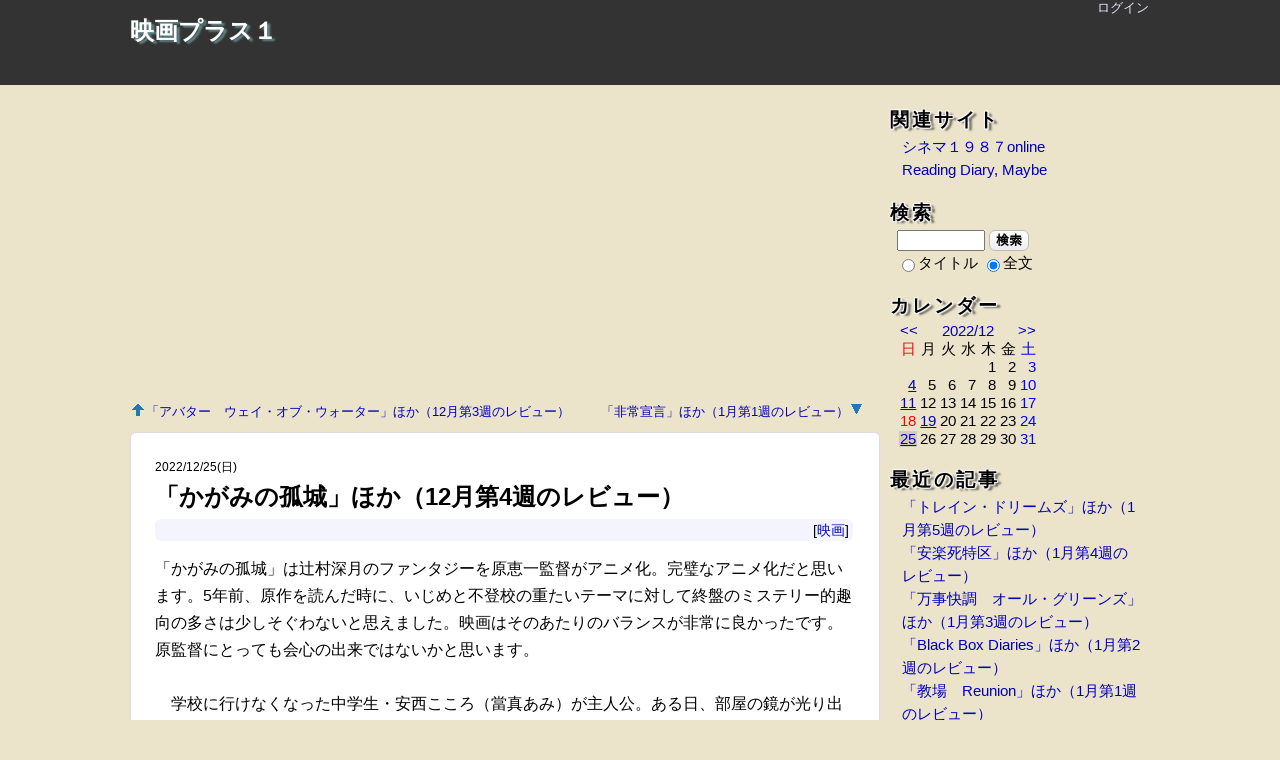

--- FILE ---
content_type: text/html; charset=UTF-8;
request_url: https://diary.cinema1987.org/02123
body_size: 51566
content:
<!DOCTYPE html>
<html lang="ja">
<head>
<meta http-equiv="Content-Type" content="text/html; charset=UTF-8">
<meta http-equiv="X-UA-Compatible" content="IE=edge">
<meta name="generator" content="adiary 3.51">
<meta name="author" content="sundance">
<link rel="stylesheet" href="/theme/base.css">
<link rel="stylesheet" href="/theme/satsuki2/wp2/wp2.css" id="theme-css">
<link rel="stylesheet" href="/pub/sundance/css/satsuki2.wp2.css?1614152027" id="theme-custom-css">
<link rel="stylesheet" href="/pub/sundance/dynamic.css?1753870461" id="user-css">
<link rel="canonical" href="https://diary.cinema1987.org/02123">
<link rel="alternate" type="application/rss+xml" title="RSS 2.0" href="/pub/sundance/rss.xml" /> 
<link rel="icon" href="/pub/sundance/image/@system/sys-iconfile.ico">
<!--JavaScript===========================================-->
<script defer src="/js/asys.min.js?1753870287"></script>
<script defer src="/js/adiary.js?1753870286"></script>
	<title>「かがみの孤城」ほか（12月第4週のレビュー） - 映画プラス１</title>
<link rel="amphtml" href="/02123?amp">
<link href="https://cdnjs.cloudflare.com/ajax/libs/lightbox2/2.7.1/css/lightbox.css" rel="stylesheet">
<script src="https://cdnjs.cloudflare.com/ajax/libs/lightbox2/2.7.1/js/lightbox.min.js" type="text/javascript"></script>

<!-- Global site tag (gtag.js) - Google Analytics -->
<script async src="https://www.googletagmanager.com/gtag/js?id=G-HB6X719YZG"></script>
<script>
  window.dataLayer = window.dataLayer || [];
  function gtag(){dataLayer.push(arguments);}
  gtag('js', new Date());

  gtag('config', 'G-HB6X719YZG');
</script></head>
<body id="body" class="">
<div id="adiary-body" class="container">

<!--ヘッダ部=================================================================-->
<header id="header"><div>
<nav id="nav-header" data-module-name="deh_login" data-fix="1">

	<span class="admin-links">
		<a class="adminmenu login" href="/02123?login" rel="nofollow">ログイン</a>
	</span>
</nav>

<h1 id="page-title" data-module-name="deh_title">
	<a href="/">映画プラス１</a>
</h1>
</div></header>
<!--Start of body============================================================-->
<div id="hatena-body"><div>

<!--内容=====================================================================-->
<div class="main" id="main-first">
<div class="dem-module" data-module-name="dem_freetext,1" id="dem-freetext-1">
<script async src="//pagead2.googlesyndication.com/pagead/js/adsbygoogle.js"></script>
<!-- adiary -->
<ins class="adsbygoogle" style="display:block" data-ad-client="ca-pub-3915972436067634" data-ad-slot="6806539065" data-ad-format="auto"></ins>
<script>
(adsbygoogle = window.adsbygoogle || []).push({});
</script></div> <!-- End of module -->
<nav class="page-nav art-nav " data-module-name="dem_page-nav,1">
<a href="/02122" class="prev-page" rel="prev">「アバター　ウェイ・オブ・ウォーター」ほか（12月第3週のレビュー）</a>
<a href="/02124" class="next-page" rel="next">「非常宣言」ほか（1月第1週のレビュー）</a>
</nav>
<!--=========================================================================-->
<div id="article-box">
<article data-id="art-2123" id="article" class="article">
<h2><a class="date" href="/02123"><span class="y">2022</span><span class="sep">/</span><span class="m">12</span><span class="sep">/</span><span class="d">25</span><span class="wd">(日)</span></a><a href="/02123" class="title">「かがみの孤城」ほか（12月第4週のレビュー）</a></h2>
<div class="body" id="s2123">
<div class="body-header">
	<div class="art-info" data-module-name="dea_art-info" data-fix="1">
<span class="tags"><span class="tag"><a href="/?&amp;t=%e6%98%a0%e7%94%bb">映画</a></span></span>	</div>

</div><!-- body-header -->
<div class="body-main">
<section>
 「かがみの孤城」は辻村深月のファンタジーを原恵一監督がアニメ化。完璧なアニメ化だと思います。5年前、原作を読んだ時に、いじめと不登校の重たいテーマに対して終盤のミステリー的趣向の多さは少しそぐわないと思えました。映画はそのあたりのバランスが非常に良かったです。原監督にとっても会心の出来ではないかと思います。<br>
<br>
　学校に行けなくなった中学生・安西こころ（當真あみ）が主人公。ある日、部屋の鏡が光り出し、こころが中に入ると、おとぎ話に出てくるような城につながる。そこには中学生の男女6人がいた。狼のマスクをかぶった女の子が現れ、「城に隠された鍵を見つければ、どんな願いでも叶える」と告げる。期限は約１年。鍵を探しながら共に過ごすうち、７人はいずれも同じような境遇にあることが分かる。<br>
<br>
　学校で孤立した経験を持つ辻村深月は原作を書く際に「いじめ」「不登校」という言葉を意識的に使わなかったそうです。インタビューを読むと、主人公や他の登場人物に起きたことを丁寧に説明しないと、言葉のイメージだけで理解されてしまい、本質が伝わらないと感じたからのようです。2018年の本屋大賞を受賞した原作の前半は主人公の学校でのつらい経験が胸を打つ秀逸な出来でした。<br>
<br>
　映画にもこの2つの言葉は出てきません。「カラフル」（2010年）から4作続けて原監督とコンビを組む丸尾みほの脚本は原作の持つ力を損なうことなく、重要なエピソードをピックアップして構成しています。主人公の声を演じる當真あみをはじめ、芦田愛菜、麻生久美子、宮崎あおいらの声優陣も見事。高山みなみが声を担当したマサムネは江戸川コナンのあのセリフを言う場面があってニヤリとさせられました。<br>
<br>
　今年はアニメのさまざまな傑作・話題作が公開されましたが、掉尾を飾るのにふさわしい優れた作品だと思います。1時間56分。<br>
▼観客21人（公開2日目の午前）<br>
<h4 id="「ケイコ　目を澄ませて」"><a href="/02123#%e3%80%8c%e3%82%b1%e3%82%a4%e3%82%b3%e3%80%80%e7%9b%ae%e3%82%92%e6%be%84%e3%81%be%e3%81%9b%e3%81%a6%e3%80%8d">「ケイコ　目を澄ませて」</a></h4>
　小笠原恵子「負けないで！」を原案に岸井ゆきのが耳の聞こえないボクサーを演じる三宅唱監督作品。岸井ゆきのはボクシングの練習を相当に積んだようで、トレーニングシーンだけでも感動を覚えるほど。手話も完璧です。<br>
<br>
　今年の日本映画ベストとの評価もありますが、ドラマが希薄で僕は物足りませんでした。三宅唱監督作品としては前作「きみの鳥はうたえる」（2018年、キネ旬ベストテン3位）の方が好きです。<br>
<br>
　ボクシングジムの会長を演じる三浦友和は「グッバイ・クルエル・ワールド」「線は、僕を描く」に続いて今年3本目の出演作品。どれも同じタイプのキャラに見えますが、渋くて良いです。助演男優賞有力じゃないでしょうか。1時間39分。IMDb7.3。<br>
▼観客5人（公開5日目の午後）<br>
<h4 id="「dr.コトー診療所」"><a href="/02123#%e3%80%8cdr.%e3%82%b3%e3%83%88%e3%83%bc%e8%a8%ba%e7%99%82%e6%89%80%e3%80%8d">「Dr.コトー診療所」</a></h4>
　フジテレビのテレビドラマの劇場版は今年だけで「コンフィデンスマンJP　英雄編」「劇場版ラジエーションハウス」「バスカヴィル家の犬　シャーロック劇場版」「沈黙のパレード」に続いて5本目になります。来年1月には「映画イチケイのカラス」が公開予定。「silent」もそのうち映画化されるのでしょう。<br>
<br>
　元がテレビドラマであっても、面白ければ文句はありません。離島の医療を盛り込んだこの映画は貶すほど悪くはありませんが、さまざまな困難が重なり過ぎるクライマックスはスラップスティック一歩手前。話の作りには一考を要します。映画の中で行政が進める診療所の統廃合は島に診療所を残すのであれば、統合でも廃止でもありませんね。2時間14分。<br>
▼観客多数（公開6日目の午後）<br>
<h4 id="「ナイブズ・アウト：グラス・オニオン」"><a href="/02123#%e3%80%8c%e3%83%8a%e3%82%a4%e3%83%96%e3%82%ba%e3%83%bb%e3%82%a2%e3%82%a6%e3%83%88%ef%bc%9a%e3%82%b0%e3%83%a9%e3%82%b9%e3%83%bb%e3%82%aa%e3%83%8b%e3%82%aa%e3%83%b3%e3%80%8d">「ナイブズ・アウト：グラス・オニオン」</a></h4>
　「ナイブズ・アウト　名探偵と刃の館の秘密」（2019年）の続編で、脚本・監督は前作と同じライアン・ジョンソン。8人の男女が富豪の住むギリシャの孤島に招かれる。という出だしは本格ミステリーではよくある設定で、当然のように殺人事件が起こり、8人の中にいた名探偵ブノワ・ブラン（ダニエル・クレイグ）が事件を調べ始める、という展開です。<br>
<br>
　笑いを適度に織り交ぜて楽しめる出来ですが、解決が本格ミステリーらしくありません。スパッと終わるスマートさが欲しいところ。富豪役にエドワード・ノートン。招かれる客はケイト・ハドソン、「ガーディアンズ・オブ・ギャラクシー」のデイヴ・バウティスタ、「アンテベラム」のジャネール・モネイら。各地の映画祭で上映後、23日からNetflixが独占配信しています。2時間19分。<br>
IMDb7.7、メタスコア81点、ロッテントマト94％。<br>
</section>
</div><!-- body-main -->
<div class="body-footer">
<!-- 関連記事 -->
<div data-module-name="dea_node-list">
</div>

<div class="dem-module" data-module-name="dea_freetext,1">
<script async src="//pagead2.googlesyndication.com/pagead/js/adsbygoogle.js"></script>
<!-- adiary -->
<ins class="adsbygoogle" style="display:block" data-ad-client="ca-pub-3915972436067634" data-ad-slot="6806539065" data-ad-format="auto"></ins>
<script>
(adsbygoogle = window.adsbygoogle || []).push({});
</script></div> <!-- End of module -->
</div> <!-- body-footer -->
</div> <!-- body -->
</article>
</div> <!-- article-box -->
<nav class="page-nav art-nav " data-module-name="dem_page-nav,2">
<a href="/02122" class="prev-page" rel="prev">「アバター　ウェイ・オブ・ウォーター」ほか（12月第3週のレビュー）</a>
<a href="/02124" class="next-page" rel="next">「非常宣言」ほか（1月第1週のレビュー）</a>
</nav>
</div> <!-- End of main -->

<!--sidebar==================================================================-->
<aside id="sidebar">
<div id="side-a">

<!--Links======================================-->
<div class="hatena-module side-link-list" data-module-name="des_linkbox,1" id="des-linkbox-1">
<div class="hatena-moduletitle">関連サイト</div>
<div class="hatena-modulebody">
<ul class="hatena-section">
<li><a href="https://cinema1987.org/home/">シネマ１９８７online</a></li>
<li><a href="https://dream.rgr.jp/">Reading Diary, Maybe</a></li>
</ul>
</div> <!-- hatena-modulebody -->
</div> <!-- hatena-module -->

<!--検索====================================================-->
<div class="hatena-module" id="side-search" data-module-name="des_searchbox">
<div class="hatena-moduletitle">検索</div><div class="hatena-modulebody">
<form method="GET" action="/">
<input type="search" class="search-box w80" name="q" value="" required>
<button type="submit" class="search-btn">検索</button><br>
<span class="search-radio">
<label><input class="search-title" type="radio" name="all" value="0" >タイトル</label>
<label><input class="search-text"  type="radio" name="all" value="1" checked>全文</label>
</span>
</form>
</div> <!-- hatena-modulebody -->
</div> <!-- hatena-module -->
<!--カレンダー===========================================-->
<div class="hatena-module" id="side-calendar" data-module-name="des_calendar-ja">
<div class="hatena-moduletitle">カレンダー</div>
<div class="hatena-modulebody">
<table class="calendar">
<thead>
<tr class="calendar-month">
	<td class="calendar-prev-month" colspan="2"><a href="/?d=202211" rel="nofollow">&lt;&lt;</a>
	<td class="calendar-current-month" colspan="3"><a href="/?d=202212" rel="nofollow">2022/12</a></td>
	<td class="calendar-next-month" colspan="2"><a href="/?d=202301" rel="nofollow">&gt;&gt;</a></td>
</tr>
<tr class="calendar-wdayname">
	<td class="calendar-sunday   w0">日</td>
	<td class="calendar-weekday  w1">月</td>
	<td class="calendar-weekday  w2">火</td>
	<td class="calendar-weekday  w3">水</td>
	<td class="calendar-weekday  w4">木</td>
	<td class="calendar-weekday  w5">金</td>
	<td class="calendar-saturday w6">土</td>
</tr>
</thead><tbody>
<tr>
	<td></td>
	<td></td>
	<td></td>
	<td></td>
	<td class='calendar-day w4'>1</td>
	<td class='calendar-day w5'>2</td>
	<td class='calendar-day w6'>3</td>
</tr>
<tr>
	<td class='calendar-day w0'><a href="/?d=20221204">4</a></td>
	<td class='calendar-day w1'>5</td>
	<td class='calendar-day w2'>6</td>
	<td class='calendar-day w3'>7</td>
	<td class='calendar-day w4'>8</td>
	<td class='calendar-day w5'>9</td>
	<td class='calendar-day w6'>10</td>
</tr>
<tr>
	<td class='calendar-day w0'><a href="/?d=20221211">11</a></td>
	<td class='calendar-day w1'>12</td>
	<td class='calendar-day w2'>13</td>
	<td class='calendar-day w3'>14</td>
	<td class='calendar-day w4'>15</td>
	<td class='calendar-day w5'>16</td>
	<td class='calendar-day w6'>17</td>
</tr>
<tr>
	<td class='calendar-day w0'>18</td>
	<td class='calendar-day w1'><a href="/?d=20221219">19</a></td>
	<td class='calendar-day w2'>20</td>
	<td class='calendar-day w3'>21</td>
	<td class='calendar-day w4'>22</td>
	<td class='calendar-day w5'>23</td>
	<td class='calendar-day w6'>24</td>
</tr>
<tr>
	<td class='calendar-day w0 day-selected'><a href="/?d=20221225">25</a></td>
	<td class='calendar-day w1'>26</td>
	<td class='calendar-day w2'>27</td>
	<td class='calendar-day w3'>28</td>
	<td class='calendar-day w4'>29</td>
	<td class='calendar-day w5'>30</td>
	<td class='calendar-day w6'>31</td>
</tr>
</tbody></table>
</div> <!-- hatena-modulebody -->
</div> <!-- hatena-module -->

<!--最近の記事=======================================-->
<div class="hatena-module" id="side-recent-article" data-module-name="des_artlist">
<div class="hatena-moduletitle">最近の記事</div>
<div class="hatena-modulebody">
<ul class="hatena-section">
	<li><a href="/02283">「トレイン・ドリームズ」ほか（1月第5週のレビュー）</a></li>
	<li><a href="/02282">「安楽死特区」ほか（1月第4週のレビュー）</a></li>
	<li><a href="/02281">「万事快調　オール・グリーンズ」ほか（1月第3週のレビュー）</a></li>
	<li><a href="/02280">「Black Box Diaries」ほか（1月第2週のレビュー）</a></li>
	<li><a href="/02279">「教場　Reunion」ほか（1月第1週のレビュー）</a></li>
</ul>
</div>
</div>
<!--Information==========================================-->
<div class="hatena-module" id="side-information" data-module-name="des_information-ja">
<div class="hatena-moduletitle">Information</div>
<div class="hatena-modulebody">
<ul class="hatena-section">
	<li class="description">「映画とネットのDIARY」から<a href="https://diary.cinema1987.org/01150">タイトル変更</a>しました。<br>海外からのスパムコメントが多くなったので、コメント欄は表示していません。<br></li>
	<li class="to-artlist"><a href="/?artlist">記事一覧</a></li>
	<li class="rss-icon icons">
	<a href="/pub/sundance/rss.xml">
	<img alt="RSS" src="/pub-dist/rss-icon.png">
</a></li>
</ul>
</div> <!-- hatena-modulebody -->
</div> <!-- hatena-module -->

<div class="hatena-module" data-title="（タイトル）" data-module-name="des_freetext,2" id="des-freetext-2">
<div class="hatena-modulebody">
<!-- Rakuten Widget FROM HERE --><script type="text/javascript">rakuten_design="text";rakuten_affiliateId="00020116.8df3cac4.10322516.e6f45f08";rakuten_items="ctsmatch";rakuten_genreId=0;rakuten_size="200x200";rakuten_target="_blank";rakuten_theme="gray";rakuten_border="on";rakuten_auto_mode="on";rakuten_genre_title="off";rakuten_recommend="on";</script><script type="text/javascript" src="http://xml.affiliate.rakuten.co.jp/widget/js/rakuten_widget.js"></script><!-- Rakuten Widget TO HERE --></div> <!-- hatena-modulebody -->
</div> <!-- End of module -->
<!--月別記事数リスト=====================================-->
<div class="hatena-module" id="side-month-list" data-module-name="des_monthlist">
<div class="hatena-moduletitle">過去ログ</div>
<div class="hatena-modulebody">
  <ul class="hatena-section">
	<li><span class="month-list-year js-switch" data-save data-target="#month-list-2026"><a href="/?d=2026">2026年</a></span> <span class="qt">(<span>5</span>)</span>
	<ul id="month-list-2026">
		<li><a href="/?d=202602">2026年02月</a> <span class="count">(<span>1</span>)</span></li>
		<li><a href="/?d=202601">2026年01月</a> <span class="count">(<span>4</span>)</span></li>
	</ul>
	<li><span class="month-list-year js-switch" data-save data-target="#month-list-2025" data-default="hide"><a href="/?d=2025">2025年</a></span> <span class="qt">(<span>48</span>)</span>
	<ul id="month-list-2025">
		<li><a href="/?d=202512">2025年12月</a> <span class="count">(<span>3</span>)</span></li>
		<li><a href="/?d=202511">2025年11月</a> <span class="count">(<span>5</span>)</span></li>
		<li><a href="/?d=202510">2025年10月</a> <span class="count">(<span>4</span>)</span></li>
		<li><a href="/?d=202509">2025年09月</a> <span class="count">(<span>4</span>)</span></li>
		<li><a href="/?d=202508">2025年08月</a> <span class="count">(<span>4</span>)</span></li>
		<li><a href="/?d=202507">2025年07月</a> <span class="count">(<span>4</span>)</span></li>
		<li><a href="/?d=202506">2025年06月</a> <span class="count">(<span>4</span>)</span></li>
		<li><a href="/?d=202505">2025年05月</a> <span class="count">(<span>4</span>)</span></li>
		<li><a href="/?d=202504">2025年04月</a> <span class="count">(<span>4</span>)</span></li>
		<li><a href="/?d=202503">2025年03月</a> <span class="count">(<span>5</span>)</span></li>
		<li><a href="/?d=202502">2025年02月</a> <span class="count">(<span>4</span>)</span></li>
		<li><a href="/?d=202501">2025年01月</a> <span class="count">(<span>3</span>)</span></li>
	</ul>
	<li><span class="month-list-year js-switch" data-save data-target="#month-list-2024" data-default="hide"><a href="/?d=2024">2024年</a></span> <span class="qt">(<span>56</span>)</span>
	<ul id="month-list-2024">
		<li><a href="/?d=202412">2024年12月</a> <span class="count">(<span>5</span>)</span></li>
		<li><a href="/?d=202411">2024年11月</a> <span class="count">(<span>4</span>)</span></li>
		<li><a href="/?d=202410">2024年10月</a> <span class="count">(<span>6</span>)</span></li>
		<li><a href="/?d=202409">2024年09月</a> <span class="count">(<span>5</span>)</span></li>
		<li><a href="/?d=202408">2024年08月</a> <span class="count">(<span>4</span>)</span></li>
		<li><a href="/?d=202407">2024年07月</a> <span class="count">(<span>4</span>)</span></li>
		<li><a href="/?d=202406">2024年06月</a> <span class="count">(<span>5</span>)</span></li>
		<li><a href="/?d=202405">2024年05月</a> <span class="count">(<span>4</span>)</span></li>
		<li><a href="/?d=202404">2024年04月</a> <span class="count">(<span>4</span>)</span></li>
		<li><a href="/?d=202403">2024年03月</a> <span class="count">(<span>6</span>)</span></li>
		<li><a href="/?d=202402">2024年02月</a> <span class="count">(<span>4</span>)</span></li>
		<li><a href="/?d=202401">2024年01月</a> <span class="count">(<span>5</span>)</span></li>
	</ul>
	<li><span class="month-list-year js-switch" data-save data-target="#month-list-2023" data-default="hide"><a href="/?d=2023">2023年</a></span> <span class="qt">(<span>51</span>)</span>
	<ul id="month-list-2023">
		<li><a href="/?d=202312">2023年12月</a> <span class="count">(<span>5</span>)</span></li>
		<li><a href="/?d=202311">2023年11月</a> <span class="count">(<span>4</span>)</span></li>
		<li><a href="/?d=202310">2023年10月</a> <span class="count">(<span>4</span>)</span></li>
		<li><a href="/?d=202309">2023年09月</a> <span class="count">(<span>4</span>)</span></li>
		<li><a href="/?d=202308">2023年08月</a> <span class="count">(<span>4</span>)</span></li>
		<li><a href="/?d=202307">2023年07月</a> <span class="count">(<span>5</span>)</span></li>
		<li><a href="/?d=202306">2023年06月</a> <span class="count">(<span>3</span>)</span></li>
		<li><a href="/?d=202305">2023年05月</a> <span class="count">(<span>4</span>)</span></li>
		<li><a href="/?d=202304">2023年04月</a> <span class="count">(<span>5</span>)</span></li>
		<li><a href="/?d=202303">2023年03月</a> <span class="count">(<span>5</span>)</span></li>
		<li><a href="/?d=202302">2023年02月</a> <span class="count">(<span>4</span>)</span></li>
		<li><a href="/?d=202301">2023年01月</a> <span class="count">(<span>4</span>)</span></li>
	</ul>
	<li><span class="month-list-year js-switch" data-save data-target="#month-list-2022" data-default="hide"><a href="/?d=2022">2022年</a></span> <span class="qt">(<span>54</span>)</span>
	<ul id="month-list-2022">
		<li><a href="/?d=202212">2022年12月</a> <span class="count">(<span>4</span>)</span></li>
		<li><a href="/?d=202211">2022年11月</a> <span class="count">(<span>4</span>)</span></li>
		<li><a href="/?d=202210">2022年10月</a> <span class="count">(<span>5</span>)</span></li>
		<li><a href="/?d=202209">2022年09月</a> <span class="count">(<span>4</span>)</span></li>
		<li><a href="/?d=202208">2022年08月</a> <span class="count">(<span>4</span>)</span></li>
		<li><a href="/?d=202207">2022年07月</a> <span class="count">(<span>5</span>)</span></li>
		<li><a href="/?d=202206">2022年06月</a> <span class="count">(<span>4</span>)</span></li>
		<li><a href="/?d=202205">2022年05月</a> <span class="count">(<span>5</span>)</span></li>
		<li><a href="/?d=202204">2022年04月</a> <span class="count">(<span>5</span>)</span></li>
		<li><a href="/?d=202203">2022年03月</a> <span class="count">(<span>4</span>)</span></li>
		<li><a href="/?d=202202">2022年02月</a> <span class="count">(<span>6</span>)</span></li>
		<li><a href="/?d=202201">2022年01月</a> <span class="count">(<span>4</span>)</span></li>
	</ul>
	<li><span class="month-list-year js-switch" data-save data-target="#month-list-2021" data-default="hide"><a href="/?d=2021">2021年</a></span> <span class="qt">(<span>57</span>)</span>
	<ul id="month-list-2021">
		<li><a href="/?d=202112">2021年12月</a> <span class="count">(<span>4</span>)</span></li>
		<li><a href="/?d=202111">2021年11月</a> <span class="count">(<span>4</span>)</span></li>
		<li><a href="/?d=202110">2021年10月</a> <span class="count">(<span>6</span>)</span></li>
		<li><a href="/?d=202109">2021年09月</a> <span class="count">(<span>4</span>)</span></li>
		<li><a href="/?d=202108">2021年08月</a> <span class="count">(<span>5</span>)</span></li>
		<li><a href="/?d=202107">2021年07月</a> <span class="count">(<span>2</span>)</span></li>
		<li><a href="/?d=202106">2021年06月</a> <span class="count">(<span>3</span>)</span></li>
		<li><a href="/?d=202105">2021年05月</a> <span class="count">(<span>4</span>)</span></li>
		<li><a href="/?d=202104">2021年04月</a> <span class="count">(<span>6</span>)</span></li>
		<li><a href="/?d=202103">2021年03月</a> <span class="count">(<span>10</span>)</span></li>
		<li><a href="/?d=202102">2021年02月</a> <span class="count">(<span>8</span>)</span></li>
		<li><a href="/?d=202101">2021年01月</a> <span class="count">(<span>1</span>)</span></li>
	</ul>
	<li><span class="month-list-year js-switch" data-save data-target="#month-list-2020" data-default="hide"><a href="/?d=2020">2020年</a></span> <span class="qt">(<span>9</span>)</span>
	<ul id="month-list-2020">
		<li><a href="/?d=202012">2020年12月</a> <span class="count">(<span>1</span>)</span></li>
		<li><a href="/?d=202009">2020年09月</a> <span class="count">(<span>1</span>)</span></li>
		<li><a href="/?d=202007">2020年07月</a> <span class="count">(<span>1</span>)</span></li>
		<li><a href="/?d=202006">2020年06月</a> <span class="count">(<span>2</span>)</span></li>
		<li><a href="/?d=202004">2020年04月</a> <span class="count">(<span>2</span>)</span></li>
		<li><a href="/?d=202002">2020年02月</a> <span class="count">(<span>1</span>)</span></li>
		<li><a href="/?d=202001">2020年01月</a> <span class="count">(<span>1</span>)</span></li>
	</ul>
	<li><span class="month-list-year js-switch" data-save data-target="#month-list-2019" data-default="hide"><a href="/?d=2019">2019年</a></span> <span class="qt">(<span>9</span>)</span>
	<ul id="month-list-2019">
		<li><a href="/?d=201912">2019年12月</a> <span class="count">(<span>1</span>)</span></li>
		<li><a href="/?d=201909">2019年09月</a> <span class="count">(<span>2</span>)</span></li>
		<li><a href="/?d=201907">2019年07月</a> <span class="count">(<span>2</span>)</span></li>
		<li><a href="/?d=201906">2019年06月</a> <span class="count">(<span>2</span>)</span></li>
		<li><a href="/?d=201904">2019年04月</a> <span class="count">(<span>1</span>)</span></li>
		<li><a href="/?d=201902">2019年02月</a> <span class="count">(<span>1</span>)</span></li>
	</ul>
	<li><span class="month-list-year js-switch" data-save data-target="#month-list-2018" data-default="hide"><a href="/?d=2018">2018年</a></span> <span class="qt">(<span>13</span>)</span>
	<ul id="month-list-2018">
		<li><a href="/?d=201812">2018年12月</a> <span class="count">(<span>1</span>)</span></li>
		<li><a href="/?d=201811">2018年11月</a> <span class="count">(<span>2</span>)</span></li>
		<li><a href="/?d=201809">2018年09月</a> <span class="count">(<span>1</span>)</span></li>
		<li><a href="/?d=201805">2018年05月</a> <span class="count">(<span>3</span>)</span></li>
		<li><a href="/?d=201804">2018年04月</a> <span class="count">(<span>2</span>)</span></li>
		<li><a href="/?d=201803">2018年03月</a> <span class="count">(<span>2</span>)</span></li>
		<li><a href="/?d=201802">2018年02月</a> <span class="count">(<span>1</span>)</span></li>
		<li><a href="/?d=201801">2018年01月</a> <span class="count">(<span>1</span>)</span></li>
	</ul>
	<li><span class="month-list-year js-switch" data-save data-target="#month-list-2017" data-default="hide"><a href="/?d=2017">2017年</a></span> <span class="qt">(<span>23</span>)</span>
	<ul id="month-list-2017">
		<li><a href="/?d=201710">2017年10月</a> <span class="count">(<span>2</span>)</span></li>
		<li><a href="/?d=201709">2017年09月</a> <span class="count">(<span>4</span>)</span></li>
		<li><a href="/?d=201708">2017年08月</a> <span class="count">(<span>3</span>)</span></li>
		<li><a href="/?d=201707">2017年07月</a> <span class="count">(<span>1</span>)</span></li>
		<li><a href="/?d=201706">2017年06月</a> <span class="count">(<span>1</span>)</span></li>
		<li><a href="/?d=201705">2017年05月</a> <span class="count">(<span>1</span>)</span></li>
		<li><a href="/?d=201704">2017年04月</a> <span class="count">(<span>1</span>)</span></li>
		<li><a href="/?d=201703">2017年03月</a> <span class="count">(<span>5</span>)</span></li>
		<li><a href="/?d=201702">2017年02月</a> <span class="count">(<span>2</span>)</span></li>
		<li><a href="/?d=201701">2017年01月</a> <span class="count">(<span>3</span>)</span></li>
	</ul>
	<li><span class="month-list-year js-switch" data-save data-target="#month-list-2016" data-default="hide"><a href="/?d=2016">2016年</a></span> <span class="qt">(<span>87</span>)</span>
	<ul id="month-list-2016">
		<li><a href="/?d=201612">2016年12月</a> <span class="count">(<span>5</span>)</span></li>
		<li><a href="/?d=201611">2016年11月</a> <span class="count">(<span>6</span>)</span></li>
		<li><a href="/?d=201610">2016年10月</a> <span class="count">(<span>6</span>)</span></li>
		<li><a href="/?d=201609">2016年09月</a> <span class="count">(<span>2</span>)</span></li>
		<li><a href="/?d=201608">2016年08月</a> <span class="count">(<span>3</span>)</span></li>
		<li><a href="/?d=201607">2016年07月</a> <span class="count">(<span>7</span>)</span></li>
		<li><a href="/?d=201606">2016年06月</a> <span class="count">(<span>5</span>)</span></li>
		<li><a href="/?d=201605">2016年05月</a> <span class="count">(<span>8</span>)</span></li>
		<li><a href="/?d=201604">2016年04月</a> <span class="count">(<span>5</span>)</span></li>
		<li><a href="/?d=201603">2016年03月</a> <span class="count">(<span>5</span>)</span></li>
		<li><a href="/?d=201602">2016年02月</a> <span class="count">(<span>16</span>)</span></li>
		<li><a href="/?d=201601">2016年01月</a> <span class="count">(<span>19</span>)</span></li>
	</ul>
	<li><span class="month-list-year js-switch" data-save data-target="#month-list-2015" data-default="hide"><a href="/?d=2015">2015年</a></span> <span class="qt">(<span>64</span>)</span>
	<ul id="month-list-2015">
		<li><a href="/?d=201512">2015年12月</a> <span class="count">(<span>3</span>)</span></li>
		<li><a href="/?d=201511">2015年11月</a> <span class="count">(<span>5</span>)</span></li>
		<li><a href="/?d=201510">2015年10月</a> <span class="count">(<span>7</span>)</span></li>
		<li><a href="/?d=201509">2015年09月</a> <span class="count">(<span>6</span>)</span></li>
		<li><a href="/?d=201508">2015年08月</a> <span class="count">(<span>9</span>)</span></li>
		<li><a href="/?d=201507">2015年07月</a> <span class="count">(<span>7</span>)</span></li>
		<li><a href="/?d=201506">2015年06月</a> <span class="count">(<span>7</span>)</span></li>
		<li><a href="/?d=201505">2015年05月</a> <span class="count">(<span>5</span>)</span></li>
		<li><a href="/?d=201504">2015年04月</a> <span class="count">(<span>3</span>)</span></li>
		<li><a href="/?d=201503">2015年03月</a> <span class="count">(<span>5</span>)</span></li>
		<li><a href="/?d=201502">2015年02月</a> <span class="count">(<span>4</span>)</span></li>
		<li><a href="/?d=201501">2015年01月</a> <span class="count">(<span>3</span>)</span></li>
	</ul>
	<li><span class="month-list-year js-switch" data-save data-target="#month-list-2014" data-default="hide"><a href="/?d=2014">2014年</a></span> <span class="qt">(<span>74</span>)</span>
	<ul id="month-list-2014">
		<li><a href="/?d=201412">2014年12月</a> <span class="count">(<span>6</span>)</span></li>
		<li><a href="/?d=201411">2014年11月</a> <span class="count">(<span>10</span>)</span></li>
		<li><a href="/?d=201410">2014年10月</a> <span class="count">(<span>10</span>)</span></li>
		<li><a href="/?d=201409">2014年09月</a> <span class="count">(<span>12</span>)</span></li>
		<li><a href="/?d=201408">2014年08月</a> <span class="count">(<span>3</span>)</span></li>
		<li><a href="/?d=201407">2014年07月</a> <span class="count">(<span>5</span>)</span></li>
		<li><a href="/?d=201406">2014年06月</a> <span class="count">(<span>5</span>)</span></li>
		<li><a href="/?d=201405">2014年05月</a> <span class="count">(<span>4</span>)</span></li>
		<li><a href="/?d=201404">2014年04月</a> <span class="count">(<span>6</span>)</span></li>
		<li><a href="/?d=201403">2014年03月</a> <span class="count">(<span>4</span>)</span></li>
		<li><a href="/?d=201402">2014年02月</a> <span class="count">(<span>3</span>)</span></li>
		<li><a href="/?d=201401">2014年01月</a> <span class="count">(<span>6</span>)</span></li>
	</ul>
	<li><span class="month-list-year js-switch" data-save data-target="#month-list-2013" data-default="hide"><a href="/?d=2013">2013年</a></span> <span class="qt">(<span>91</span>)</span>
	<ul id="month-list-2013">
		<li><a href="/?d=201312">2013年12月</a> <span class="count">(<span>9</span>)</span></li>
		<li><a href="/?d=201311">2013年11月</a> <span class="count">(<span>17</span>)</span></li>
		<li><a href="/?d=201310">2013年10月</a> <span class="count">(<span>6</span>)</span></li>
		<li><a href="/?d=201309">2013年09月</a> <span class="count">(<span>5</span>)</span></li>
		<li><a href="/?d=201308">2013年08月</a> <span class="count">(<span>4</span>)</span></li>
		<li><a href="/?d=201307">2013年07月</a> <span class="count">(<span>3</span>)</span></li>
		<li><a href="/?d=201306">2013年06月</a> <span class="count">(<span>6</span>)</span></li>
		<li><a href="/?d=201305">2013年05月</a> <span class="count">(<span>7</span>)</span></li>
		<li><a href="/?d=201304">2013年04月</a> <span class="count">(<span>9</span>)</span></li>
		<li><a href="/?d=201303">2013年03月</a> <span class="count">(<span>13</span>)</span></li>
		<li><a href="/?d=201302">2013年02月</a> <span class="count">(<span>6</span>)</span></li>
		<li><a href="/?d=201301">2013年01月</a> <span class="count">(<span>6</span>)</span></li>
	</ul>
	<li><span class="month-list-year js-switch" data-save data-target="#month-list-2012" data-default="hide"><a href="/?d=2012">2012年</a></span> <span class="qt">(<span>49</span>)</span>
	<ul id="month-list-2012">
		<li><a href="/?d=201212">2012年12月</a> <span class="count">(<span>9</span>)</span></li>
		<li><a href="/?d=201211">2012年11月</a> <span class="count">(<span>2</span>)</span></li>
		<li><a href="/?d=201210">2012年10月</a> <span class="count">(<span>6</span>)</span></li>
		<li><a href="/?d=201209">2012年09月</a> <span class="count">(<span>2</span>)</span></li>
		<li><a href="/?d=201208">2012年08月</a> <span class="count">(<span>2</span>)</span></li>
		<li><a href="/?d=201207">2012年07月</a> <span class="count">(<span>3</span>)</span></li>
		<li><a href="/?d=201206">2012年06月</a> <span class="count">(<span>1</span>)</span></li>
		<li><a href="/?d=201204">2012年04月</a> <span class="count">(<span>2</span>)</span></li>
		<li><a href="/?d=201203">2012年03月</a> <span class="count">(<span>7</span>)</span></li>
		<li><a href="/?d=201202">2012年02月</a> <span class="count">(<span>8</span>)</span></li>
		<li><a href="/?d=201201">2012年01月</a> <span class="count">(<span>7</span>)</span></li>
	</ul>
	<li><span class="month-list-year js-switch" data-save data-target="#month-list-2011" data-default="hide"><a href="/?d=2011">2011年</a></span> <span class="qt">(<span>134</span>)</span>
	<ul id="month-list-2011">
		<li><a href="/?d=201112">2011年12月</a> <span class="count">(<span>6</span>)</span></li>
		<li><a href="/?d=201111">2011年11月</a> <span class="count">(<span>12</span>)</span></li>
		<li><a href="/?d=201110">2011年10月</a> <span class="count">(<span>11</span>)</span></li>
		<li><a href="/?d=201109">2011年09月</a> <span class="count">(<span>15</span>)</span></li>
		<li><a href="/?d=201108">2011年08月</a> <span class="count">(<span>12</span>)</span></li>
		<li><a href="/?d=201107">2011年07月</a> <span class="count">(<span>20</span>)</span></li>
		<li><a href="/?d=201106">2011年06月</a> <span class="count">(<span>12</span>)</span></li>
		<li><a href="/?d=201105">2011年05月</a> <span class="count">(<span>30</span>)</span></li>
		<li><a href="/?d=201104">2011年04月</a> <span class="count">(<span>15</span>)</span></li>
		<li><a href="/?d=201102">2011年02月</a> <span class="count">(<span>1</span>)</span></li>
	</ul>
	<li><span class="month-list-year js-switch" data-save data-target="#month-list-2010" data-default="hide"><a href="/?d=2010">2010年</a></span> <span class="qt">(<span>31</span>)</span>
	<ul id="month-list-2010">
		<li><a href="/?d=201012">2010年12月</a> <span class="count">(<span>5</span>)</span></li>
		<li><a href="/?d=201011">2010年11月</a> <span class="count">(<span>1</span>)</span></li>
		<li><a href="/?d=201010">2010年10月</a> <span class="count">(<span>1</span>)</span></li>
		<li><a href="/?d=201009">2010年09月</a> <span class="count">(<span>3</span>)</span></li>
		<li><a href="/?d=201008">2010年08月</a> <span class="count">(<span>2</span>)</span></li>
		<li><a href="/?d=201007">2010年07月</a> <span class="count">(<span>2</span>)</span></li>
		<li><a href="/?d=201006">2010年06月</a> <span class="count">(<span>1</span>)</span></li>
		<li><a href="/?d=201005">2010年05月</a> <span class="count">(<span>3</span>)</span></li>
		<li><a href="/?d=201004">2010年04月</a> <span class="count">(<span>3</span>)</span></li>
		<li><a href="/?d=201003">2010年03月</a> <span class="count">(<span>4</span>)</span></li>
		<li><a href="/?d=201002">2010年02月</a> <span class="count">(<span>4</span>)</span></li>
		<li><a href="/?d=201001">2010年01月</a> <span class="count">(<span>2</span>)</span></li>
	</ul>
	<li><span class="month-list-year js-switch" data-save data-target="#month-list-2009" data-default="hide"><a href="/?d=2009">2009年</a></span> <span class="qt">(<span>74</span>)</span>
	<ul id="month-list-2009">
		<li><a href="/?d=200912">2009年12月</a> <span class="count">(<span>6</span>)</span></li>
		<li><a href="/?d=200911">2009年11月</a> <span class="count">(<span>5</span>)</span></li>
		<li><a href="/?d=200910">2009年10月</a> <span class="count">(<span>7</span>)</span></li>
		<li><a href="/?d=200909">2009年09月</a> <span class="count">(<span>8</span>)</span></li>
		<li><a href="/?d=200908">2009年08月</a> <span class="count">(<span>8</span>)</span></li>
		<li><a href="/?d=200907">2009年07月</a> <span class="count">(<span>7</span>)</span></li>
		<li><a href="/?d=200906">2009年06月</a> <span class="count">(<span>7</span>)</span></li>
		<li><a href="/?d=200905">2009年05月</a> <span class="count">(<span>1</span>)</span></li>
		<li><a href="/?d=200904">2009年04月</a> <span class="count">(<span>1</span>)</span></li>
		<li><a href="/?d=200903">2009年03月</a> <span class="count">(<span>8</span>)</span></li>
		<li><a href="/?d=200902">2009年02月</a> <span class="count">(<span>6</span>)</span></li>
		<li><a href="/?d=200901">2009年01月</a> <span class="count">(<span>10</span>)</span></li>
	</ul>
	<li><span class="month-list-year js-switch" data-save data-target="#month-list-2008" data-default="hide"><a href="/?d=2008">2008年</a></span> <span class="qt">(<span>89</span>)</span>
	<ul id="month-list-2008">
		<li><a href="/?d=200812">2008年12月</a> <span class="count">(<span>8</span>)</span></li>
		<li><a href="/?d=200811">2008年11月</a> <span class="count">(<span>4</span>)</span></li>
		<li><a href="/?d=200810">2008年10月</a> <span class="count">(<span>7</span>)</span></li>
		<li><a href="/?d=200809">2008年09月</a> <span class="count">(<span>7</span>)</span></li>
		<li><a href="/?d=200808">2008年08月</a> <span class="count">(<span>7</span>)</span></li>
		<li><a href="/?d=200807">2008年07月</a> <span class="count">(<span>12</span>)</span></li>
		<li><a href="/?d=200806">2008年06月</a> <span class="count">(<span>3</span>)</span></li>
		<li><a href="/?d=200805">2008年05月</a> <span class="count">(<span>13</span>)</span></li>
		<li><a href="/?d=200804">2008年04月</a> <span class="count">(<span>7</span>)</span></li>
		<li><a href="/?d=200803">2008年03月</a> <span class="count">(<span>5</span>)</span></li>
		<li><a href="/?d=200802">2008年02月</a> <span class="count">(<span>7</span>)</span></li>
		<li><a href="/?d=200801">2008年01月</a> <span class="count">(<span>9</span>)</span></li>
	</ul>
	<li><span class="month-list-year js-switch" data-save data-target="#month-list-2007" data-default="hide"><a href="/?d=2007">2007年</a></span> <span class="qt">(<span>86</span>)</span>
	<ul id="month-list-2007">
		<li><a href="/?d=200712">2007年12月</a> <span class="count">(<span>10</span>)</span></li>
		<li><a href="/?d=200711">2007年11月</a> <span class="count">(<span>4</span>)</span></li>
		<li><a href="/?d=200710">2007年10月</a> <span class="count">(<span>1</span>)</span></li>
		<li><a href="/?d=200709">2007年09月</a> <span class="count">(<span>9</span>)</span></li>
		<li><a href="/?d=200708">2007年08月</a> <span class="count">(<span>9</span>)</span></li>
		<li><a href="/?d=200707">2007年07月</a> <span class="count">(<span>9</span>)</span></li>
		<li><a href="/?d=200706">2007年06月</a> <span class="count">(<span>9</span>)</span></li>
		<li><a href="/?d=200705">2007年05月</a> <span class="count">(<span>7</span>)</span></li>
		<li><a href="/?d=200704">2007年04月</a> <span class="count">(<span>7</span>)</span></li>
		<li><a href="/?d=200703">2007年03月</a> <span class="count">(<span>9</span>)</span></li>
		<li><a href="/?d=200702">2007年02月</a> <span class="count">(<span>5</span>)</span></li>
		<li><a href="/?d=200701">2007年01月</a> <span class="count">(<span>7</span>)</span></li>
	</ul>
	<li><span class="month-list-year js-switch" data-save data-target="#month-list-2006" data-default="hide"><a href="/?d=2006">2006年</a></span> <span class="qt">(<span>127</span>)</span>
	<ul id="month-list-2006">
		<li><a href="/?d=200612">2006年12月</a> <span class="count">(<span>4</span>)</span></li>
		<li><a href="/?d=200611">2006年11月</a> <span class="count">(<span>12</span>)</span></li>
		<li><a href="/?d=200610">2006年10月</a> <span class="count">(<span>7</span>)</span></li>
		<li><a href="/?d=200609">2006年09月</a> <span class="count">(<span>11</span>)</span></li>
		<li><a href="/?d=200608">2006年08月</a> <span class="count">(<span>11</span>)</span></li>
		<li><a href="/?d=200607">2006年07月</a> <span class="count">(<span>13</span>)</span></li>
		<li><a href="/?d=200606">2006年06月</a> <span class="count">(<span>16</span>)</span></li>
		<li><a href="/?d=200605">2006年05月</a> <span class="count">(<span>8</span>)</span></li>
		<li><a href="/?d=200604">2006年04月</a> <span class="count">(<span>9</span>)</span></li>
		<li><a href="/?d=200603">2006年03月</a> <span class="count">(<span>8</span>)</span></li>
		<li><a href="/?d=200602">2006年02月</a> <span class="count">(<span>14</span>)</span></li>
		<li><a href="/?d=200601">2006年01月</a> <span class="count">(<span>14</span>)</span></li>
	</ul>
	<li><span class="month-list-year js-switch" data-save data-target="#month-list-2005" data-default="hide"><a href="/?d=2005">2005年</a></span> <span class="qt">(<span>197</span>)</span>
	<ul id="month-list-2005">
		<li><a href="/?d=200512">2005年12月</a> <span class="count">(<span>22</span>)</span></li>
		<li><a href="/?d=200511">2005年11月</a> <span class="count">(<span>18</span>)</span></li>
		<li><a href="/?d=200510">2005年10月</a> <span class="count">(<span>16</span>)</span></li>
		<li><a href="/?d=200509">2005年09月</a> <span class="count">(<span>18</span>)</span></li>
		<li><a href="/?d=200508">2005年08月</a> <span class="count">(<span>11</span>)</span></li>
		<li><a href="/?d=200507">2005年07月</a> <span class="count">(<span>15</span>)</span></li>
		<li><a href="/?d=200506">2005年06月</a> <span class="count">(<span>17</span>)</span></li>
		<li><a href="/?d=200505">2005年05月</a> <span class="count">(<span>17</span>)</span></li>
		<li><a href="/?d=200504">2005年04月</a> <span class="count">(<span>21</span>)</span></li>
		<li><a href="/?d=200503">2005年03月</a> <span class="count">(<span>11</span>)</span></li>
		<li><a href="/?d=200502">2005年02月</a> <span class="count">(<span>14</span>)</span></li>
		<li><a href="/?d=200501">2005年01月</a> <span class="count">(<span>17</span>)</span></li>
	</ul>
	<li><span class="month-list-year js-switch" data-save data-target="#month-list-2004" data-default="hide"><a href="/?d=2004">2004年</a></span> <span class="qt">(<span>155</span>)</span>
	<ul id="month-list-2004">
		<li><a href="/?d=200412">2004年12月</a> <span class="count">(<span>24</span>)</span></li>
		<li><a href="/?d=200411">2004年11月</a> <span class="count">(<span>19</span>)</span></li>
		<li><a href="/?d=200410">2004年10月</a> <span class="count">(<span>14</span>)</span></li>
		<li><a href="/?d=200409">2004年09月</a> <span class="count">(<span>13</span>)</span></li>
		<li><a href="/?d=200408">2004年08月</a> <span class="count">(<span>8</span>)</span></li>
		<li><a href="/?d=200407">2004年07月</a> <span class="count">(<span>14</span>)</span></li>
		<li><a href="/?d=200406">2004年06月</a> <span class="count">(<span>11</span>)</span></li>
		<li><a href="/?d=200405">2004年05月</a> <span class="count">(<span>14</span>)</span></li>
		<li><a href="/?d=200404">2004年04月</a> <span class="count">(<span>10</span>)</span></li>
		<li><a href="/?d=200403">2004年03月</a> <span class="count">(<span>9</span>)</span></li>
		<li><a href="/?d=200402">2004年02月</a> <span class="count">(<span>13</span>)</span></li>
		<li><a href="/?d=200401">2004年01月</a> <span class="count">(<span>6</span>)</span></li>
	</ul>
	<li><span class="month-list-year js-switch" data-save data-target="#month-list-2003" data-default="hide"><a href="/?d=2003">2003年</a></span> <span class="qt">(<span>78</span>)</span>
	<ul id="month-list-2003">
		<li><a href="/?d=200312">2003年12月</a> <span class="count">(<span>3</span>)</span></li>
		<li><a href="/?d=200311">2003年11月</a> <span class="count">(<span>9</span>)</span></li>
		<li><a href="/?d=200310">2003年10月</a> <span class="count">(<span>7</span>)</span></li>
		<li><a href="/?d=200309">2003年09月</a> <span class="count">(<span>8</span>)</span></li>
		<li><a href="/?d=200308">2003年08月</a> <span class="count">(<span>7</span>)</span></li>
		<li><a href="/?d=200307">2003年07月</a> <span class="count">(<span>6</span>)</span></li>
		<li><a href="/?d=200306">2003年06月</a> <span class="count">(<span>5</span>)</span></li>
		<li><a href="/?d=200305">2003年05月</a> <span class="count">(<span>11</span>)</span></li>
		<li><a href="/?d=200304">2003年04月</a> <span class="count">(<span>5</span>)</span></li>
		<li><a href="/?d=200303">2003年03月</a> <span class="count">(<span>6</span>)</span></li>
		<li><a href="/?d=200302">2003年02月</a> <span class="count">(<span>6</span>)</span></li>
		<li><a href="/?d=200301">2003年01月</a> <span class="count">(<span>5</span>)</span></li>
	</ul>
	<li><span class="month-list-year js-switch" data-save data-target="#month-list-2002" data-default="hide"><a href="/?d=2002">2002年</a></span> <span class="qt">(<span>73</span>)</span>
	<ul id="month-list-2002">
		<li><a href="/?d=200212">2002年12月</a> <span class="count">(<span>7</span>)</span></li>
		<li><a href="/?d=200211">2002年11月</a> <span class="count">(<span>6</span>)</span></li>
		<li><a href="/?d=200210">2002年10月</a> <span class="count">(<span>7</span>)</span></li>
		<li><a href="/?d=200209">2002年09月</a> <span class="count">(<span>12</span>)</span></li>
		<li><a href="/?d=200208">2002年08月</a> <span class="count">(<span>6</span>)</span></li>
		<li><a href="/?d=200207">2002年07月</a> <span class="count">(<span>5</span>)</span></li>
		<li><a href="/?d=200206">2002年06月</a> <span class="count">(<span>5</span>)</span></li>
		<li><a href="/?d=200205">2002年05月</a> <span class="count">(<span>2</span>)</span></li>
		<li><a href="/?d=200204">2002年04月</a> <span class="count">(<span>4</span>)</span></li>
		<li><a href="/?d=200203">2002年03月</a> <span class="count">(<span>6</span>)</span></li>
		<li><a href="/?d=200202">2002年02月</a> <span class="count">(<span>7</span>)</span></li>
		<li><a href="/?d=200201">2002年01月</a> <span class="count">(<span>6</span>)</span></li>
	</ul>
	<li><span class="month-list-year js-switch" data-save data-target="#month-list-2001" data-default="hide"><a href="/?d=2001">2001年</a></span> <span class="qt">(<span>61</span>)</span>
	<ul id="month-list-2001">
		<li><a href="/?d=200112">2001年12月</a> <span class="count">(<span>4</span>)</span></li>
		<li><a href="/?d=200111">2001年11月</a> <span class="count">(<span>7</span>)</span></li>
		<li><a href="/?d=200110">2001年10月</a> <span class="count">(<span>5</span>)</span></li>
		<li><a href="/?d=200109">2001年09月</a> <span class="count">(<span>6</span>)</span></li>
		<li><a href="/?d=200108">2001年08月</a> <span class="count">(<span>4</span>)</span></li>
		<li><a href="/?d=200107">2001年07月</a> <span class="count">(<span>4</span>)</span></li>
		<li><a href="/?d=200106">2001年06月</a> <span class="count">(<span>6</span>)</span></li>
		<li><a href="/?d=200105">2001年05月</a> <span class="count">(<span>7</span>)</span></li>
		<li><a href="/?d=200104">2001年04月</a> <span class="count">(<span>3</span>)</span></li>
		<li><a href="/?d=200103">2001年03月</a> <span class="count">(<span>7</span>)</span></li>
		<li><a href="/?d=200102">2001年02月</a> <span class="count">(<span>5</span>)</span></li>
		<li><a href="/?d=200101">2001年01月</a> <span class="count">(<span>3</span>)</span></li>
	</ul>
	<li><span class="month-list-year js-switch" data-save data-target="#month-list-2000" data-default="hide"><a href="/?d=2000">2000年</a></span> <span class="qt">(<span>38</span>)</span>
	<ul id="month-list-2000">
		<li><a href="/?d=200012">2000年12月</a> <span class="count">(<span>9</span>)</span></li>
		<li><a href="/?d=200011">2000年11月</a> <span class="count">(<span>5</span>)</span></li>
		<li><a href="/?d=200010">2000年10月</a> <span class="count">(<span>4</span>)</span></li>
		<li><a href="/?d=200009">2000年09月</a> <span class="count">(<span>3</span>)</span></li>
		<li><a href="/?d=200008">2000年08月</a> <span class="count">(<span>7</span>)</span></li>
		<li><a href="/?d=200007">2000年07月</a> <span class="count">(<span>1</span>)</span></li>
		<li><a href="/?d=200006">2000年06月</a> <span class="count">(<span>4</span>)</span></li>
		<li><a href="/?d=200005">2000年05月</a> <span class="count">(<span>3</span>)</span></li>
		<li><a href="/?d=200004">2000年04月</a> <span class="count">(<span>2</span>)</span></li>
	</ul>
</ul>
</div> <!-- hatena-modulebody -->
</div> <!-- hatena-module -->
</div> <!-- End of side-a -->

<div id="side-b">
</div> <!-- End of side-b -->
</aside> <!-- End of sidebar -->
</div></div> <!-- End of #hatena-body -->
<!--End of body==============================================================-->

<footer id="footer" data-module-name="def_footer" data-fix="1"><div><!--フッタ-->
<script type="text/javascript">
  amzn_assoc_ad_type = "link_enhancement_widget";
  amzn_assoc_tracking_id = "cinema1987org-22";
  amzn_assoc_placement = "";
  amzn_assoc_marketplace = "amazon";
  amzn_assoc_region = "JP";
</script>
<script src="//z-fe.amazon-adsystem.com/widgets/q?ServiceVersion=20070822&amp;Operation=GetScript&amp;ID=OneJS&amp;WS=1&amp;MarketPlace=JP"></script><div class="adiary"><a href="https://adiary.org/" title="High Performance CMS">adiary</a> Version 3.51</div>
</div></footer>
</div> <!-- End of #adiary-body -->
<div style="display: none" class="adiary-msgs" data-secure><!--
{
	"ok":		"OK",
	"cancel":	"キャンセル",
	"confirm":	"確認",
	"other":	"その他"
}
--></div>
<div style="display: none" id="asys-vars" data-secure><!--
{
	"name":		"adiary",
	"Initialize":	false,
	"myself":	"/",
	"myself2":	"/",
	"Basepath":	"/",
	"ScriptDir":	"/js/",
	"PubdistDir":	"/pub-dist/",
	"SpecialQuery":	"",
	"GA4_ID":	"",
	"GA_ID":	"UA-9093266-4"
}
--></div>

</body>
</html>


--- FILE ---
content_type: text/html; charset=utf-8
request_url: https://www.google.com/recaptcha/api2/aframe
body_size: 265
content:
<!DOCTYPE HTML><html><head><meta http-equiv="content-type" content="text/html; charset=UTF-8"></head><body><script nonce="0AQbPdXvrLw7LcTggLIoXg">/** Anti-fraud and anti-abuse applications only. See google.com/recaptcha */ try{var clients={'sodar':'https://pagead2.googlesyndication.com/pagead/sodar?'};window.addEventListener("message",function(a){try{if(a.source===window.parent){var b=JSON.parse(a.data);var c=clients[b['id']];if(c){var d=document.createElement('img');d.src=c+b['params']+'&rc='+(localStorage.getItem("rc::a")?sessionStorage.getItem("rc::b"):"");window.document.body.appendChild(d);sessionStorage.setItem("rc::e",parseInt(sessionStorage.getItem("rc::e")||0)+1);localStorage.setItem("rc::h",'1770030854738');}}}catch(b){}});window.parent.postMessage("_grecaptcha_ready", "*");}catch(b){}</script></body></html>